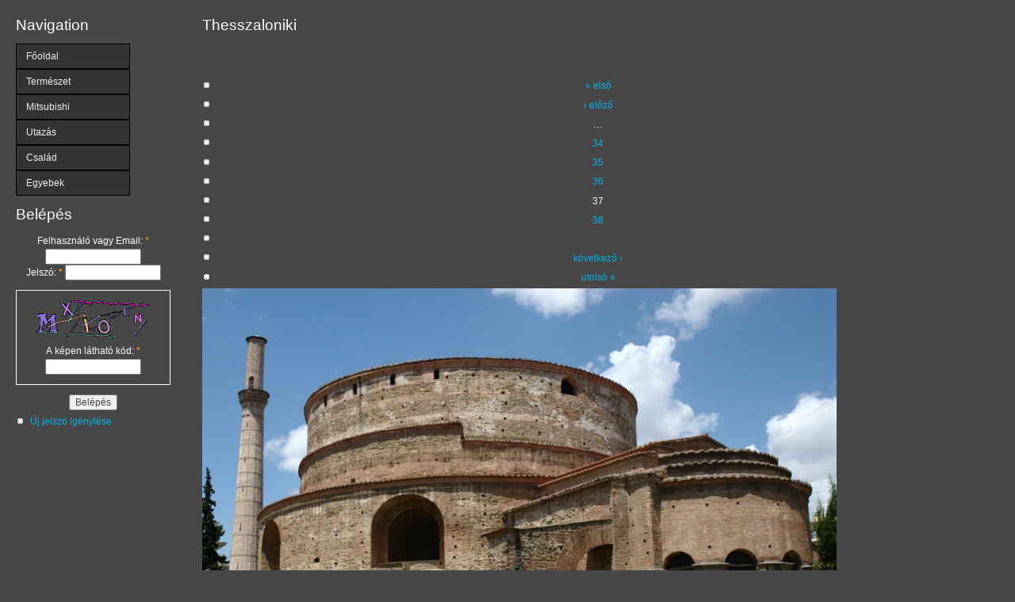

--- FILE ---
content_type: text/html; charset=utf-8
request_url: http://dano.mitsubishiklub.hu/node/25/948
body_size: 4220
content:
<!DOCTYPE html PUBLIC "-//W3C//DTD XHTML 1.0 Strict//EN"
  "http://www.w3.org/TR/xhtml1/DTD/xhtml1-strict.dtd">
<html xmlns="http://www.w3.org/1999/xhtml" xml:lang="hu" lang="hu" dir="ltr">
  <head>
<meta http-equiv="Content-Type" content="text/html; charset=utf-8" />
    <meta http-equiv="Content-Type" content="text/html; charset=utf-8" />
<link rel="shortcut icon" href="/misc/favicon.ico" type="image/x-icon" />
    <title>Thesszaloniki | Danóczy Péter honlapja</title>
    <link type="text/css" rel="stylesheet" media="all" href="/modules/book/book.css?i" />
<link type="text/css" rel="stylesheet" media="all" href="/modules/cck/theme/content-module.css?i" />
<link type="text/css" rel="stylesheet" media="all" href="/modules/gallery_assist/css/gallery_assist.css?i" />
<link type="text/css" rel="stylesheet" media="all" href="/modules/logintoboggan/logintoboggan.css?i" />
<link type="text/css" rel="stylesheet" media="all" href="/modules/node/node.css?i" />
<link type="text/css" rel="stylesheet" media="all" href="/sites/all/libraries/superfish/css/superfish.css?i" />
<link type="text/css" rel="stylesheet" media="all" href="/sites/all/libraries/superfish/css/superfish-vertical.css?i" />
<link type="text/css" rel="stylesheet" media="all" href="/sites/all/libraries/superfish/css/superfish-navbar.css?i" />
<link type="text/css" rel="stylesheet" media="all" href="/modules/system/defaults.css?i" />
<link type="text/css" rel="stylesheet" media="all" href="/modules/system/system.css?i" />
<link type="text/css" rel="stylesheet" media="all" href="/modules/system/system-menus.css?i" />
<link type="text/css" rel="stylesheet" media="all" href="/modules/user/user.css?i" />
<link type="text/css" rel="stylesheet" media="all" href="/modules/cck/modules/fieldgroup/fieldgroup.css?i" />
<link type="text/css" rel="stylesheet" media="all" href="/modules/views/css/views.css?i" />
<link type="text/css" rel="stylesheet" media="all" href="/sites/all/libraries/superfish/style/space-teal.css?i" />
<link type="text/css" rel="stylesheet" media="all" href="/sites/all/themes/garland/style.css?i" />
<link type="text/css" rel="stylesheet" media="all" href="/sites/all/themes/garland/dano/dano.css?i" />
<link type="text/css" rel="stylesheet" media="print" href="/sites/all/themes/garland/print.css?i" />
    <script type="text/javascript" src="/modules/jquery_update/replace/jquery.min.js?i"></script>
<script type="text/javascript" src="/misc/drupal.js?i"></script>
<script type="text/javascript" src="/sites/default/files/languages/hu_60ecb5534108fb298fb5205461121b81.js?i"></script>
<script type="text/javascript" src="/sites/all/libraries/superfish/jquery.hoverIntent.minified.js?i"></script>
<script type="text/javascript" src="/sites/all/libraries/superfish/jquery.bgiframe.min.js?i"></script>
<script type="text/javascript" src="/sites/all/libraries/superfish/superfish.js?i"></script>
<script type="text/javascript" src="/sites/all/libraries/superfish/supersubs.js?i"></script>
<script type="text/javascript" src="/sites/all/libraries/superfish/supposition.js?i"></script>
<script type="text/javascript" src="/sites/all/libraries/superfish/sftouchscreen.js?i"></script>
<script type="text/javascript" src="/sites/all/libraries/superfish/sfsmallscreen.js?i"></script>
<script type="text/javascript" src="/modules/superfish/superfish.js?i"></script>
<script type="text/javascript" src="/misc/tableheader.js?i"></script>
<script type="text/javascript" src="/misc/collapse.js?i"></script>
<script type="text/javascript" src="/modules/captcha/captcha.js?i"></script>
<script type="text/javascript" src="/modules/captcha/image_captcha/image_captcha.js?i"></script>
<script type="text/javascript">
<!--//--><![CDATA[//><!--
jQuery.extend(Drupal.settings, { "basePath": "/", "superfish": { "1": { "id": "1", "sf": { "delay": "1000", "animation": { "opacity": "show", "height": "show" }, "speed": "fast", "autoArrows": true, "dropShadows": false, "disableHI": false }, "plugins": { "smallscreen": { "mode": "window_width", "title": "Navigation" }, "supposition": false, "bgiframe": true, "supersubs": { "minWidth": "12", "maxWidth": "27", "extraWidth": 1 } } } } });
//--><!]]>
</script>
    <!--[if lt IE 7]>
      <link type="text/css" rel="stylesheet" media="all" href="/sites/all/themes/garland/fix-ie.css" />    <![endif]-->
  </head>
  <body class="sidebar-left">

<!-- Layout -->
  <div id="header-region" class="clear-block"></div>

    <div id="wrapper">
    <div id="container" class="clear-block">

      <div id="header">
        <div id="logo-floater">
                </div>

                  <ul class="links primary-links"><li class="menu-441 first"><a href="http://danonew.mitsubishiklub.hu/" title="">Főoldal</a></li>
<li class="menu-435"><a href="/termeszet" title="">Természet</a></li>
<li class="menu-436"><a href="/mitsubishi" title="">Mitsubishi</a></li>
<li class="menu-437"><a href="/ut" title="">Utazás</a></li>
<li class="menu-438"><a href="/csalad" title="">Család</a></li>
<li class="menu-439 last"><a href="/egyeb" title="">Egyebek</a></li>
</ul>                                  
      </div> <!-- /header -->

              <div id="sidebar-left" class="sidebar">
                    <div id="block-superfish-1" class="clear-block block block-superfish">

  <h2>Navigation</h2>

  <div class="content"><ul id="superfish-1" class="sf-menu sf-navigation sf-vertical sf-style-space-teal"><li id="menu-458-1" class="sf-depth-1 sf-no-children"><a href="http://dano.mitsubishiklub.hu" title="" class="sf-depth-1">Főoldal</a></li><li id="menu-162-1" class="sf-depth-1 menuparent"><a href="/termeszet" title="Természet" class="sf-depth-1 menuparent">Természet</a><ul><li id="menu-278-1" class="sf-depth-2 sf-no-children"><a href="/emlosok" title="Emlősök" class="sf-depth-2">Emlősök</a></li><li id="menu-286-1" class="sf-depth-2 sf-no-children"><a href="/taj" title="Táj" class="sf-depth-2">Táj</a></li><li id="menu-288-1" class="sf-depth-2 sf-no-children"><a href="/novenyek" title="Növények" class="sf-depth-2">Növények</a></li><li id="menu-434-1" class="sf-depth-2 sf-no-children"><a href="/bogarak_hullok" title="Bogarak, hüllők" class="sf-depth-2">Bogarak, hüllők</a></li><li id="menu-277-1" class="sf-depth-2 sf-no-children"><a href="/madarak" title="Madarak" class="sf-depth-2">Madarak</a></li></ul></li><li id="menu-188-1" class="sf-depth-1 menuparent"><a href="/mitsubishi" title="Mitsubishi" class="sf-depth-1 menuparent">Mitsubishi</a><ul><li id="menu-290-1" class="sf-depth-2 sf-no-children"><a href="/gyemanttura_evo11" title="Gyémánttúra EVO XI." class="sf-depth-2">Gyémánttúra EVO XI.</a></li><li id="menu-282-1" class="sf-depth-2 sf-no-children"><a href="/mitsutali_2008" title="Mitsubishi találkozó 2008" class="sf-depth-2">Találkozó 2008</a></li><li id="menu-311-1" class="sf-depth-2 sf-no-children"><a href="/gyemanttura_evo12" title="Gyémánttúra EVO XII." class="sf-depth-2">Gyémánttúra EVO XII.</a></li><li id="menu-284-1" class="sf-depth-2 sf-no-children"><a href="/mitsutali_2009" title="Mitsubishi találkozó 2009" class="sf-depth-2">Találkozó 2009</a></li><li id="menu-313-1" class="sf-depth-2 sf-no-children"><a href="/gyemanttura_evo13" title="Gyémánttúra EVO XIII." class="sf-depth-2">Gyémánttúra EVO XIII.</a></li><li id="menu-280-1" class="sf-depth-2 sf-no-children"><a href="/hovany_2010" title="Hovány 2010" class="sf-depth-2">Hovány 2010</a></li><li id="menu-488-1" class="sf-depth-2 sf-no-children"><a href="/repulonap" title="Dunakeszi repülőnap 2011" class="sf-depth-2">Repülőnap 2011</a></li><li id="menu-500-1" class="sf-depth-2 sf-no-children"><a href="/gyemanttura_evo14" title="Gyémánttúra EVO XIV." class="sf-depth-2">Gyémánttúra EVO XIV.</a></li><li id="menu-547-1" class="sf-depth-2 sf-no-children"><a href="/gyemanttura_evo15" title="Gyémánttúra EVO XV." class="sf-depth-2">Gyémánttúra EVO XV.</a></li><li id="menu-583-1" class="sf-depth-2 sf-no-children"><a href="/gyemanttura_evo16" title="Gyémánttúra EVO XVI." class="sf-depth-2">Gyémánttúra EVO XVI.</a></li><li id="menu-630-1" class="sf-depth-2 sf-no-children"><a href="/gyemanttura_evo17" title="Gyémánttúra EVO XVII." class="sf-depth-2">Gyémánttúra EVO XVII.</a></li><li id="menu-674-1" class="sf-depth-2 sf-no-children"><a href="/gyemanttura_evo20" title="Gyémánttúra EVO XX." class="sf-depth-2">Gyémánttúra EVO XX.</a></li><li id="menu-678-1" class="sf-depth-2 sf-no-children"><a href="/mitsutali_2019" title="Mitsubishi Találkozó 2019" class="sf-depth-2">Mitsubishi Találkozó 2019</a></li><li id="menu-672-1" class="sf-depth-2 sf-no-children"><a href="/gyemanttura_evo_19" title="Gyémánttúra EVO XIX." class="sf-depth-2">Gyémánttúra EVO XIX.</a></li></ul></li><li id="menu-163-1" class="sf-depth-1 menuparent"><a href="/ut" title="Utazás" class="sf-depth-1 menuparent">Utazás</a><ul><li id="menu-676-1" class="sf-depth-2 sf-no-children"><a href="/Erdely" title="Erdély" class="sf-depth-2">Erdély</a></li><li id="menu-353-1" class="sf-depth-2 sf-no-children"><a href="/gorogorszag" title="Görögország" class="sf-depth-2">Görögország</a></li><li id="menu-357-1" class="sf-depth-2 sf-no-children"><a href="/praga" title="Prága" class="sf-depth-2">Prága</a></li></ul></li><li id="menu-164-1" class="sf-depth-1 menuparent"><a href="/csalad" title="Család" class="sf-depth-1 menuparent">Család</a><ul><li id="menu-355-1" class="sf-depth-2 menuparent"><a href="/allatok" title="Macskák, Béla" class="sf-depth-2 menuparent">Állatok</a><ul><li id="menu-455-1" class="sf-depth-3 sf-no-children"><a href="/macskak" title="" class="sf-depth-3">Macskák</a></li><li id="menu-486-1" class="sf-depth-3 sf-no-children"><a href="/nyulak" title="Nyulak" class="sf-depth-3">Nyulak</a></li></ul></li><li id="menu-359-1" class="sf-depth-2 sf-no-children"><a href="/morcika" title="Morcika" class="sf-depth-2">Morcika</a></li><li id="menu-309-1" class="sf-depth-2 sf-no-children"><a href="/eskuvo" title="Stamler-Vita esküvő" class="sf-depth-2">Stamler-Vita esküvő</a></li><li id="menu-490-1" class="sf-depth-2 sf-no-children"><a href="/benjamin" title="Benjámin" class="sf-depth-2">Benjámin</a></li><li id="menu-504-1" class="sf-depth-2 menuparent"><a href="/vita" title="Vita" class="sf-depth-2 menuparent">Vita</a><ul><li id="menu-502-1" class="sf-depth-3 sf-no-children"><a href="/margiteknal" title="Margitéknál" class="sf-depth-3">Margitéknál</a></li><li id="menu-506-1" class="sf-depth-3 sf-no-children"><a href="/mg" title="Mercédesz, Gábor esküvő" class="sf-depth-3">Merci-Gábor esküvő</a></li></ul></li></ul></li><li id="menu-316-1" class="sf-depth-1 menuparent"><a href="/egyeb" title="Egyebek" class="sf-depth-1 menuparent">Egyebek</a><ul><li id="menu-545-1" class="sf-depth-2 sf-no-children"><a href="/adrienn_jancsi_eskuvo" title="Adrienn Jancsi Esküvő" class="sf-depth-2">Adrienn Jancsi Esküvő</a></li></ul></li></ul></div>
</div>
<div id="block-user-0" class="clear-block block block-user">

  <h2>Belépés</h2>

  <div class="content"><form action="/node/25/948?destination=node%2F25%2F948"  accept-charset="UTF-8" method="post" id="user-login-form">
<div><div class="form-item" id="edit-name-wrapper">
 <label for="edit-name">Felhasználó vagy Email: <span class="form-required" title="Szükséges mező.">*</span></label>
 <input type="text" maxlength="60" name="name" id="edit-name" size="15" value="" class="form-text required" />
</div>
<div class="form-item" id="edit-pass-wrapper">
 <label for="edit-pass">Jelszó: <span class="form-required" title="Szükséges mező.">*</span></label>
 <input type="password" name="pass" id="edit-pass"  maxlength="60"  size="15"  class="form-text required" />
</div>
<fieldset class="captcha"><legend>CAPTCHA</legend><div class="description">Kis és nagybetű érzékeny!!!</div><input type="hidden" name="captcha_sid" id="edit-captcha-sid" value="38576904"  />
<input type="hidden" name="captcha_token" id="edit-captcha-token" value="3dc016d1026c96c2f15b1c0ff04a91fe"  />
<img src="/image_captcha/38576904/1769017839" class="captcha_image" id="captcha_image_38576904" alt="Kép CAPTCHA" title="Kép CAPTCHA" /><div class="form-item" id="edit-captcha-response-wrapper">
 <label for="edit-captcha-response">A képen látható kód: <span class="form-required" title="Szükséges mező.">*</span></label>
 <input type="text" maxlength="128" name="captcha_response" id="edit-captcha-response" size="15" value="" class="form-text required" />
 <div class="description">Be kell írni a képen látható karaktereket.</div>
</div>
</fieldset>
<input type="submit" name="op" id="edit-submit" value="Belépés"  class="form-submit" />
<div class="item-list"><ul><li class="first last"><a href="/user/password" title="Új jelszó igénylése e-mailben.">Új jelszó igénylése</a></li>
</ul></div><input type="hidden" name="form_build_id" id="form-HxKvYObXxagnBXH8GtG0Qlkat9TkqVKYVDUB_LHUwQg" value="form-HxKvYObXxagnBXH8GtG0Qlkat9TkqVKYVDUB_LHUwQg"  />
<input type="hidden" name="form_id" id="edit-user-login-block" value="user_login_block"  />

</div></form>
</div>
</div>
        </div>
      
      <div id="center"><div id="squeeze"><div class="right-corner"><div class="left-corner">
          <div class="breadcrumb"><a href="/">Címlap</a> › <a href="/gorogorszag">Görögország</a> › Thesszaloniki</div>                              <h2>Thesszaloniki</h2>                                                  <div class="clear-block">
             <div class="clear-block gallery-assist-item-container">
   <div id="node-25" class="node">
     <span class="submitted">2011, március 25 - 15:30 — admin</span>
     <div class="clear-block"><div class="clear-block ga-nav-links"></div></div>
     <div class="content clear-block">
       <div id="ga-pager" class="gallery_assist ga-pager clear-block"><div id="ga-pager-box" class="pager-both clear-block next-line" style=""><div class="item-list"><ul class="gallery_assist pager" style="text-align:center;"><li class="gallery_assist pager-first first"><a href="/node/25/912" class="gallery_assist active">« első</a></li>
<li class="gallery_assist pager-previous"><a href="/node/25/947" class="gallery_assist active">‹ előző</a></li>
<li class="gallery_assist pager-ellipsis">&hellip;</li>
<li class="gallery_assist pager-item"><a href="/node/25/945" class="gallery_assist active">34</a></li>
<li class="gallery_assist pager-item"><a href="/node/25/946" class="gallery_assist active">35</a></li>
<li class="gallery_assist pager-item"><a href="/node/25/947" class="gallery_assist active">36</a></li>
<li class="gallery_assist pager-current">37</li>
<li class="gallery_assist pager-item"><a href="/node/25/949" class="gallery_assist active">38</a></li>
<li class="gallery_assist pager-ellipsis">&nbsp;&nbsp;&nbsp;</li>
<li class="gallery_assist pager-next"><a href="/node/25/949" class="gallery_assist active">következő ›</a></li>
<li class="gallery_assist pager-last last"><a href="/node/25/949" class="gallery_assist active">utolsó »</a></li>
</ul></div></div></div>
       <div id="ga-image-display" class="gallery_assist ga-image-display" style=";margin-left:auto;margin-right:auto;text-align:center;">
<div  id="prev-img-box" style="width:800px;height:600px;"><img src="http://dano.mitsubishiklub.hu/sites/default/files/gallery_assist/1/gallery_assist25/prev/_dan1893.jpg" alt=" dan1893" title="Thesszaloniki"  style="" /></div></div>       <div id="ga-pager" class="gallery_assist ga-pager clear-block"><div id="ga-pager-box" class="pager-both clear-block next-line" style=""><div class="item-list"><ul class="gallery_assist pager" style="text-align:center;"><li class="gallery_assist pager-first first"><a href="/node/25/912" class="gallery_assist active">« első</a></li>
<li class="gallery_assist pager-previous"><a href="/node/25/947" class="gallery_assist active">‹ előző</a></li>
<li class="gallery_assist pager-ellipsis">&hellip;</li>
<li class="gallery_assist pager-item"><a href="/node/25/945" class="gallery_assist active">34</a></li>
<li class="gallery_assist pager-item"><a href="/node/25/946" class="gallery_assist active">35</a></li>
<li class="gallery_assist pager-item"><a href="/node/25/947" class="gallery_assist active">36</a></li>
<li class="gallery_assist pager-current">37</li>
<li class="gallery_assist pager-item"><a href="/node/25/949" class="gallery_assist active">38</a></li>
<li class="gallery_assist pager-ellipsis">&nbsp;&nbsp;&nbsp;</li>
<li class="gallery_assist pager-next"><a href="/node/25/949" class="gallery_assist active">következő ›</a></li>
<li class="gallery_assist pager-last last"><a href="/node/25/949" class="gallery_assist active">utolsó »</a></li>
</ul></div></div></div>
       <div id="gallery-item-caption-title" class="gallery_assist gallery-item-caption-title" style="width:800px;max-width:800px;_width:800px;>width:800px;;margin-left:auto;margin-right:auto;">Thesszaloniki</div>
     </div>
   </div>
 </div>
<div style="width:800px;margin-left:auto;margin-right:auto;"><fieldset class=" collapsible collapsed"><legend>Exif Információ</legend><table id="ga-exif-data" class="sticky-enabled">
 <thead><tr><th>Paraméter</th><th>Érték</th> </tr></thead>
<tbody>
 <tr class="odd"><td>Modell</td><td style="width:100%;">NIKON D200</td> </tr>
 <tr class="even"><td>Záridő</td><td style="width:100%;">1/320 s</td> </tr>
 <tr class="odd"><td>Rekesz</td><td style="width:100%;">11</td> </tr>
 <tr class="even"><td>Expozíció mód</td><td style="width:100%;">Időautómatika</td> </tr>
 <tr class="odd"><td>ISO érték</td><td style="width:100%;">200</td> </tr>
 <tr class="even"><td>Készítve</td><td style="width:100%;">2008:05:22 11:34:56</td> </tr>
 <tr class="odd"><td>Vaku</td><td style="width:100%;">Nincs</td> </tr>
 <tr class="even"><td>Fókusztávolság</td><td style="width:100%;">27 mm</td> </tr>
</tbody>
</table>
</fieldset>
</div>          </div>
                    <div id="footer"><div id="block-block-1" class="clear-block block block-block">


  <div class="content"><p>Az oldalon található összes kép tulajdonjogával kizárólag én rendelkezem. A képek felhasználása az engedélyem nélkül tilos!<br />
Design Tóth Enikő.</p>
</div>
</div>
</div>
      </div></div></div></div> <!-- /.left-corner, /.right-corner, /#squeeze, /#center -->

      
    </div> <!-- /container -->
  </div>
<!-- /layout -->

    </body>
</html>


--- FILE ---
content_type: text/css
request_url: http://dano.mitsubishiklub.hu/sites/all/themes/garland/dano/dano.css?i
body_size: 578
content:
body {
	color:#FFFFFF;
	background-color:#474747;
}

a:link, a:visited, li a.active {
	color:#03b4e7;
}

a:hover{
	color:#08997F;
}

h2 {
	padding-bottom:5px;
}

#header-region{
	display:none;
}

#wrapper {
	background-image:none;
	background-color:#474747;
}

#wrapper #container #header {
	display:none;
}

#wrapper #container .sidebar {
	margin-top:20px;
}

#wrapper #container #center #squeeze, #wrapper #container #center .right-corner, #wrapper #container #center .right-corner .left-corner, fieldset{
	background-image:none;
}

#wrapper #container #center .right-corner .left-corner{
	padding-top:20px;
}

#wrapper #container #center #squeeze{
	background-color:#474747;
}

table.views-view-grid img, a img {
	border:2px solid #A0A3A3;
}

.book-navigation .page-links{
	display:none;
}

.gallery_assist .image-box, .gallery_assist .image-box:hover {
	border:none;
}

thead th {
	color:#FFFFFF;
}

table#ga-exif-data{
	color:#474747;
}

html.js fieldset.collapsible {
	background-color:#474747;
}

fieldset.captcha{
	background-image:none;
	border:1px solid #ffffff;
	background-color:#474747;
}

fieldset.captcha legend{
	display:none;
}

.sf-menu.sf-style-space-teal li:hover,
.sf-menu.sf-style-space-teal li.sfHover,
.sf-menu.sf-style-space-teal li.active a,
.sf-menu.sf-style-space-teal a:focus,
.sf-menu.sf-style-space-teal a:hover,
.sf-menu.sf-style-space-teal a:active,
.sf-menu.sf-style-space-teal.sf-navbar li li {
  background: #03b4e7;
}  

#ga-pager-box.next-line{
	padding-top:20px;
}

tr.odd, tr.info {
  background-color:#EEEEEE;
}

tr.even, tr.odd, tbody th {
  border-color:#333333;
}

tr.even {
  background-color:#CACACA;
}

thead th {
  border-bottom:2px solid #333333;
}


--- FILE ---
content_type: application/javascript
request_url: http://dano.mitsubishiklub.hu/sites/default/files/languages/hu_60ecb5534108fb298fb5205461121b81.js?i
body_size: 988
content:
Drupal.locale = { 'pluralFormula': function($n) { return Number(($n!=1)); }, 'strings': { "Save": "Mentés", "Select all rows in this table": "A táblázat minden sorának kiválasztása", "Deselect all rows in this table": "A kiválasztás megszüntetése a táblázat minden sorában", "Join summary": "Összefoglaló beolvasztása", "Split summary at cursor": "Összefoglaló elválasztása a kurzornál", "Drag to re-order": "Átrendezés húzással", "Changes made in this table will not be saved until the form is submitted.": "A táblázaton végrehajtott változtatások az űrlap beküldéséig nem lesznek elmentve.", "Your server has been successfully tested to support this feature.": "A lefutott ellenőrzés szerint ez a kiszolgáló támogatja ezt a lehetőséget.", "Your system configuration does not currently support this feature. The \x3ca href=\"http://drupal.org/node/15365\"\x3ehandbook page on Clean URLs\x3c/a\x3e has additional troubleshooting information.": "A rendszer jelenlegi beállítása nem támogatja ezt a funkciót. A \x3ca href=\"http://drupal.org/node/15365\"\x3erövid webcímek kézikönyv lapja\x3c/a\x3e további információkkal szolgál (angolul).", "Testing clean URLs...": "Rövid webcímek ellenőrzése...", "Unspecified error": "Meghatározatlan hiba", "The changes to these blocks will not be saved until the \x3cem\x3eSave blocks\x3c/em\x3e button is clicked.": "A blokkok változásai nem lesznek elmentve a \x3cem\x3eBlokk mentése\x3c/em\x3e nyomógombra kattintásig.", "Next": "Következő", "jQuery UI Tabs: Mismatching fragment identifier.": "\x3cem\x3ejQuery UI Tabs\x3c/em\x3e: Nem megfelelő a töredékazonosító.", "jQuery UI Tabs: Not enough arguments to add tab.": "\x3cem\x3ejQuery UI Tabs\x3c/em\x3e: Nincs elég argumentum a fül hozzáadásához.", "character(s) left": "karakter van hátra" } };